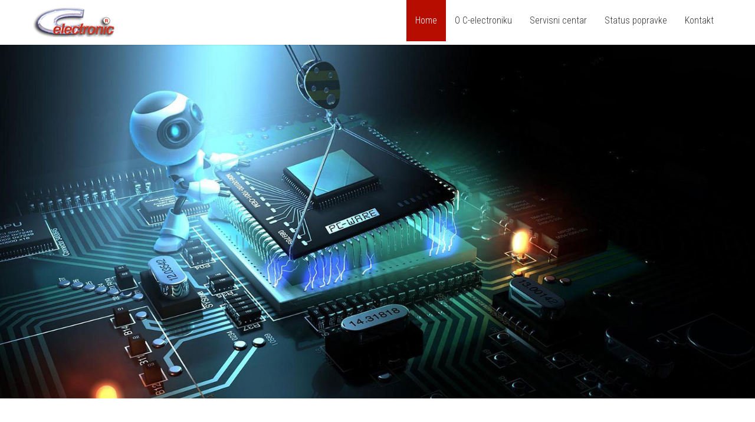

--- FILE ---
content_type: text/html; charset=UTF-8
request_url: https://c-electronic.com/
body_size: 6989
content:

<!DOCTYPE html>
<!--[if IE 7]>
<html class="ie ie7" lang="en-US">
<![endif]-->
<!--[if IE 8]>
<html class="ie ie8" lang="en-US">
<![endif]-->
<!--[if !(IE 7) | !(IE 8)  ]><!-->
<html lang="en-US">
<!--<![endif]-->
<head>
	<meta charset="UTF-8" />
	<meta name="viewport" content="width=device-width, initial-scale=1.0, maximum-scale=1.0, user-scalable=no" />
	<link rel="pingback" href="https://c-electronic.com/xmlrpc.php" />
	<link rel="profile" href="https://gmpg.org/xfn/11" />
	<meta name='robots' content='index, follow, max-image-preview:large, max-snippet:-1, max-video-preview:-1' />

	<!-- This site is optimized with the Yoast SEO plugin v23.6 - https://yoast.com/wordpress/plugins/seo/ -->
	<title>Пример стране | C-electronic</title><link rel="preload" as="style" href="https://fonts.googleapis.com/css?family=Roboto%20Condensed%3A400%2C400italic%2C300italic%2C300%7CLato%3A400%2C700&#038;display=swap" /><link rel="stylesheet" href="https://fonts.googleapis.com/css?family=Roboto%20Condensed%3A400%2C400italic%2C300italic%2C300%7CLato%3A400%2C700&#038;display=swap" media="print" onload="this.media='all'" /><noscript><link rel="stylesheet" href="https://fonts.googleapis.com/css?family=Roboto%20Condensed%3A400%2C400italic%2C300italic%2C300%7CLato%3A400%2C700&#038;display=swap" /></noscript>
	<meta name="description" content="C-electronic - Central Service se bavi prodajom i servisiranjem audio/video tehnike, telekomunikacionih uređaja, malih kućnih aparata i bele tehnike, kao i terenskim montažama i održavanjem istih." />
	<link rel="canonical" href="https://c-electronic.com/" />
	<meta property="og:locale" content="en_US" />
	<meta property="og:type" content="website" />
	<meta property="og:title" content="Пример стране | C-electronic" />
	<meta property="og:description" content="C-electronic - Central Service se bavi prodajom i servisiranjem audio/video tehnike, telekomunikacionih uređaja, malih kućnih aparata i bele tehnike, kao i terenskim montažama i održavanjem istih." />
	<meta property="og:url" content="https://c-electronic.com/" />
	<meta property="og:site_name" content="C-electronic" />
	<meta property="article:publisher" content="https://www.facebook.com/celectronicsabac" />
	<meta property="article:modified_time" content="2018-12-25T13:08:10+00:00" />
	<meta property="og:image" content="https://c-electronic.com/wp-content/uploads/2021/03/994210_519376348112026_478537683_n.jpg" />
	<meta property="og:image:width" content="854" />
	<meta property="og:image:height" content="245" />
	<meta property="og:image:type" content="image/jpeg" />
	<meta name="twitter:card" content="summary_large_image" />
	<script type="application/ld+json" class="yoast-schema-graph">{"@context":"https://schema.org","@graph":[{"@type":"WebPage","@id":"https://c-electronic.com/","url":"https://c-electronic.com/","name":"Пример стране | C-electronic","isPartOf":{"@id":"https://c-electronic.com/#website"},"about":{"@id":"https://c-electronic.com/#organization"},"datePublished":"2018-12-18T11:34:30+00:00","dateModified":"2018-12-25T13:08:10+00:00","description":"C-electronic - Central Service se bavi prodajom i servisiranjem audio/video tehnike, telekomunikacionih uređaja, malih kućnih aparata i bele tehnike, kao i terenskim montažama i održavanjem istih.","breadcrumb":{"@id":"https://c-electronic.com/#breadcrumb"},"inLanguage":"en-US","potentialAction":[{"@type":"ReadAction","target":["https://c-electronic.com/"]}]},{"@type":"BreadcrumbList","@id":"https://c-electronic.com/#breadcrumb","itemListElement":[{"@type":"ListItem","position":1,"name":"Почетна"}]},{"@type":"WebSite","@id":"https://c-electronic.com/#website","url":"https://c-electronic.com/","name":"C-electronic","description":"Central Service","publisher":{"@id":"https://c-electronic.com/#organization"},"potentialAction":[{"@type":"SearchAction","target":{"@type":"EntryPoint","urlTemplate":"https://c-electronic.com/?s={search_term_string}"},"query-input":{"@type":"PropertyValueSpecification","valueRequired":true,"valueName":"search_term_string"}}],"inLanguage":"en-US"},{"@type":"Organization","@id":"https://c-electronic.com/#organization","name":"C-electronic Central Servis","url":"https://c-electronic.com/","logo":{"@type":"ImageObject","inLanguage":"en-US","@id":"https://c-electronic.com/#/schema/logo/image/","url":"https://c-electronic.com/wp-content/uploads/2018/12/logo.png","contentUrl":"https://c-electronic.com/wp-content/uploads/2018/12/logo.png","width":141,"height":50,"caption":"C-electronic Central Servis"},"image":{"@id":"https://c-electronic.com/#/schema/logo/image/"},"sameAs":["https://www.facebook.com/celectronicsabac"]}]}</script>
	<!-- / Yoast SEO plugin. -->


<link rel='dns-prefetch' href='//fonts.googleapis.com' />
<link href='https://fonts.gstatic.com' crossorigin rel='preconnect' />
<link rel="alternate" type="application/rss+xml" title="C-electronic &raquo; Feed" href="https://c-electronic.com/?feed=rss2" />
<link rel="alternate" type="application/rss+xml" title="C-electronic &raquo; Comments Feed" href="https://c-electronic.com/?feed=comments-rss2" />
<link rel="alternate" type="application/rss+xml" title="C-electronic &raquo; Пример стране Comments Feed" href="https://c-electronic.com/?feed=rss2&#038;page_id=2" />
<style id='wp-emoji-styles-inline-css' type='text/css'>

	img.wp-smiley, img.emoji {
		display: inline !important;
		border: none !important;
		box-shadow: none !important;
		height: 1em !important;
		width: 1em !important;
		margin: 0 0.07em !important;
		vertical-align: -0.1em !important;
		background: none !important;
		padding: 0 !important;
	}
</style>
<link rel='stylesheet' id='wp-block-library-css' href='https://c-electronic.com/wp-includes/css/dist/block-library/style.min.css?ver=6.6.4' type='text/css' media='all' />
<style id='classic-theme-styles-inline-css' type='text/css'>
/*! This file is auto-generated */
.wp-block-button__link{color:#fff;background-color:#32373c;border-radius:9999px;box-shadow:none;text-decoration:none;padding:calc(.667em + 2px) calc(1.333em + 2px);font-size:1.125em}.wp-block-file__button{background:#32373c;color:#fff;text-decoration:none}
</style>
<style id='global-styles-inline-css' type='text/css'>
:root{--wp--preset--aspect-ratio--square: 1;--wp--preset--aspect-ratio--4-3: 4/3;--wp--preset--aspect-ratio--3-4: 3/4;--wp--preset--aspect-ratio--3-2: 3/2;--wp--preset--aspect-ratio--2-3: 2/3;--wp--preset--aspect-ratio--16-9: 16/9;--wp--preset--aspect-ratio--9-16: 9/16;--wp--preset--color--black: #000000;--wp--preset--color--cyan-bluish-gray: #abb8c3;--wp--preset--color--white: #ffffff;--wp--preset--color--pale-pink: #f78da7;--wp--preset--color--vivid-red: #cf2e2e;--wp--preset--color--luminous-vivid-orange: #ff6900;--wp--preset--color--luminous-vivid-amber: #fcb900;--wp--preset--color--light-green-cyan: #7bdcb5;--wp--preset--color--vivid-green-cyan: #00d084;--wp--preset--color--pale-cyan-blue: #8ed1fc;--wp--preset--color--vivid-cyan-blue: #0693e3;--wp--preset--color--vivid-purple: #9b51e0;--wp--preset--gradient--vivid-cyan-blue-to-vivid-purple: linear-gradient(135deg,rgba(6,147,227,1) 0%,rgb(155,81,224) 100%);--wp--preset--gradient--light-green-cyan-to-vivid-green-cyan: linear-gradient(135deg,rgb(122,220,180) 0%,rgb(0,208,130) 100%);--wp--preset--gradient--luminous-vivid-amber-to-luminous-vivid-orange: linear-gradient(135deg,rgba(252,185,0,1) 0%,rgba(255,105,0,1) 100%);--wp--preset--gradient--luminous-vivid-orange-to-vivid-red: linear-gradient(135deg,rgba(255,105,0,1) 0%,rgb(207,46,46) 100%);--wp--preset--gradient--very-light-gray-to-cyan-bluish-gray: linear-gradient(135deg,rgb(238,238,238) 0%,rgb(169,184,195) 100%);--wp--preset--gradient--cool-to-warm-spectrum: linear-gradient(135deg,rgb(74,234,220) 0%,rgb(151,120,209) 20%,rgb(207,42,186) 40%,rgb(238,44,130) 60%,rgb(251,105,98) 80%,rgb(254,248,76) 100%);--wp--preset--gradient--blush-light-purple: linear-gradient(135deg,rgb(255,206,236) 0%,rgb(152,150,240) 100%);--wp--preset--gradient--blush-bordeaux: linear-gradient(135deg,rgb(254,205,165) 0%,rgb(254,45,45) 50%,rgb(107,0,62) 100%);--wp--preset--gradient--luminous-dusk: linear-gradient(135deg,rgb(255,203,112) 0%,rgb(199,81,192) 50%,rgb(65,88,208) 100%);--wp--preset--gradient--pale-ocean: linear-gradient(135deg,rgb(255,245,203) 0%,rgb(182,227,212) 50%,rgb(51,167,181) 100%);--wp--preset--gradient--electric-grass: linear-gradient(135deg,rgb(202,248,128) 0%,rgb(113,206,126) 100%);--wp--preset--gradient--midnight: linear-gradient(135deg,rgb(2,3,129) 0%,rgb(40,116,252) 100%);--wp--preset--font-size--small: 13px;--wp--preset--font-size--medium: 20px;--wp--preset--font-size--large: 36px;--wp--preset--font-size--x-large: 42px;--wp--preset--spacing--20: 0.44rem;--wp--preset--spacing--30: 0.67rem;--wp--preset--spacing--40: 1rem;--wp--preset--spacing--50: 1.5rem;--wp--preset--spacing--60: 2.25rem;--wp--preset--spacing--70: 3.38rem;--wp--preset--spacing--80: 5.06rem;--wp--preset--shadow--natural: 6px 6px 9px rgba(0, 0, 0, 0.2);--wp--preset--shadow--deep: 12px 12px 50px rgba(0, 0, 0, 0.4);--wp--preset--shadow--sharp: 6px 6px 0px rgba(0, 0, 0, 0.2);--wp--preset--shadow--outlined: 6px 6px 0px -3px rgba(255, 255, 255, 1), 6px 6px rgba(0, 0, 0, 1);--wp--preset--shadow--crisp: 6px 6px 0px rgba(0, 0, 0, 1);}:where(.is-layout-flex){gap: 0.5em;}:where(.is-layout-grid){gap: 0.5em;}body .is-layout-flex{display: flex;}.is-layout-flex{flex-wrap: wrap;align-items: center;}.is-layout-flex > :is(*, div){margin: 0;}body .is-layout-grid{display: grid;}.is-layout-grid > :is(*, div){margin: 0;}:where(.wp-block-columns.is-layout-flex){gap: 2em;}:where(.wp-block-columns.is-layout-grid){gap: 2em;}:where(.wp-block-post-template.is-layout-flex){gap: 1.25em;}:where(.wp-block-post-template.is-layout-grid){gap: 1.25em;}.has-black-color{color: var(--wp--preset--color--black) !important;}.has-cyan-bluish-gray-color{color: var(--wp--preset--color--cyan-bluish-gray) !important;}.has-white-color{color: var(--wp--preset--color--white) !important;}.has-pale-pink-color{color: var(--wp--preset--color--pale-pink) !important;}.has-vivid-red-color{color: var(--wp--preset--color--vivid-red) !important;}.has-luminous-vivid-orange-color{color: var(--wp--preset--color--luminous-vivid-orange) !important;}.has-luminous-vivid-amber-color{color: var(--wp--preset--color--luminous-vivid-amber) !important;}.has-light-green-cyan-color{color: var(--wp--preset--color--light-green-cyan) !important;}.has-vivid-green-cyan-color{color: var(--wp--preset--color--vivid-green-cyan) !important;}.has-pale-cyan-blue-color{color: var(--wp--preset--color--pale-cyan-blue) !important;}.has-vivid-cyan-blue-color{color: var(--wp--preset--color--vivid-cyan-blue) !important;}.has-vivid-purple-color{color: var(--wp--preset--color--vivid-purple) !important;}.has-black-background-color{background-color: var(--wp--preset--color--black) !important;}.has-cyan-bluish-gray-background-color{background-color: var(--wp--preset--color--cyan-bluish-gray) !important;}.has-white-background-color{background-color: var(--wp--preset--color--white) !important;}.has-pale-pink-background-color{background-color: var(--wp--preset--color--pale-pink) !important;}.has-vivid-red-background-color{background-color: var(--wp--preset--color--vivid-red) !important;}.has-luminous-vivid-orange-background-color{background-color: var(--wp--preset--color--luminous-vivid-orange) !important;}.has-luminous-vivid-amber-background-color{background-color: var(--wp--preset--color--luminous-vivid-amber) !important;}.has-light-green-cyan-background-color{background-color: var(--wp--preset--color--light-green-cyan) !important;}.has-vivid-green-cyan-background-color{background-color: var(--wp--preset--color--vivid-green-cyan) !important;}.has-pale-cyan-blue-background-color{background-color: var(--wp--preset--color--pale-cyan-blue) !important;}.has-vivid-cyan-blue-background-color{background-color: var(--wp--preset--color--vivid-cyan-blue) !important;}.has-vivid-purple-background-color{background-color: var(--wp--preset--color--vivid-purple) !important;}.has-black-border-color{border-color: var(--wp--preset--color--black) !important;}.has-cyan-bluish-gray-border-color{border-color: var(--wp--preset--color--cyan-bluish-gray) !important;}.has-white-border-color{border-color: var(--wp--preset--color--white) !important;}.has-pale-pink-border-color{border-color: var(--wp--preset--color--pale-pink) !important;}.has-vivid-red-border-color{border-color: var(--wp--preset--color--vivid-red) !important;}.has-luminous-vivid-orange-border-color{border-color: var(--wp--preset--color--luminous-vivid-orange) !important;}.has-luminous-vivid-amber-border-color{border-color: var(--wp--preset--color--luminous-vivid-amber) !important;}.has-light-green-cyan-border-color{border-color: var(--wp--preset--color--light-green-cyan) !important;}.has-vivid-green-cyan-border-color{border-color: var(--wp--preset--color--vivid-green-cyan) !important;}.has-pale-cyan-blue-border-color{border-color: var(--wp--preset--color--pale-cyan-blue) !important;}.has-vivid-cyan-blue-border-color{border-color: var(--wp--preset--color--vivid-cyan-blue) !important;}.has-vivid-purple-border-color{border-color: var(--wp--preset--color--vivid-purple) !important;}.has-vivid-cyan-blue-to-vivid-purple-gradient-background{background: var(--wp--preset--gradient--vivid-cyan-blue-to-vivid-purple) !important;}.has-light-green-cyan-to-vivid-green-cyan-gradient-background{background: var(--wp--preset--gradient--light-green-cyan-to-vivid-green-cyan) !important;}.has-luminous-vivid-amber-to-luminous-vivid-orange-gradient-background{background: var(--wp--preset--gradient--luminous-vivid-amber-to-luminous-vivid-orange) !important;}.has-luminous-vivid-orange-to-vivid-red-gradient-background{background: var(--wp--preset--gradient--luminous-vivid-orange-to-vivid-red) !important;}.has-very-light-gray-to-cyan-bluish-gray-gradient-background{background: var(--wp--preset--gradient--very-light-gray-to-cyan-bluish-gray) !important;}.has-cool-to-warm-spectrum-gradient-background{background: var(--wp--preset--gradient--cool-to-warm-spectrum) !important;}.has-blush-light-purple-gradient-background{background: var(--wp--preset--gradient--blush-light-purple) !important;}.has-blush-bordeaux-gradient-background{background: var(--wp--preset--gradient--blush-bordeaux) !important;}.has-luminous-dusk-gradient-background{background: var(--wp--preset--gradient--luminous-dusk) !important;}.has-pale-ocean-gradient-background{background: var(--wp--preset--gradient--pale-ocean) !important;}.has-electric-grass-gradient-background{background: var(--wp--preset--gradient--electric-grass) !important;}.has-midnight-gradient-background{background: var(--wp--preset--gradient--midnight) !important;}.has-small-font-size{font-size: var(--wp--preset--font-size--small) !important;}.has-medium-font-size{font-size: var(--wp--preset--font-size--medium) !important;}.has-large-font-size{font-size: var(--wp--preset--font-size--large) !important;}.has-x-large-font-size{font-size: var(--wp--preset--font-size--x-large) !important;}
:where(.wp-block-post-template.is-layout-flex){gap: 1.25em;}:where(.wp-block-post-template.is-layout-grid){gap: 1.25em;}
:where(.wp-block-columns.is-layout-flex){gap: 2em;}:where(.wp-block-columns.is-layout-grid){gap: 2em;}
:root :where(.wp-block-pullquote){font-size: 1.5em;line-height: 1.6;}
</style>
<link rel='stylesheet' id='invert-lite-style-css' href='https://c-electronic.com/wp-content/themes/invert-lite/style.css?ver=6.6.4' type='text/css' media='all' />
<link rel='stylesheet' id='invert-lite-sktcolorbox-theme-stylesheet-css' href='https://c-electronic.com/wp-content/themes/invert-lite/css/prettyPhoto.css?ver=1.0.17' type='text/css' media='all' />
<link rel='stylesheet' id='invert-lite-sktawesome-theme-stylesheet-css' href='https://c-electronic.com/wp-content/themes/invert-lite/css/font-awesome.css?ver=1.0.17' type='text/css' media='all' />
<link rel='stylesheet' id='invert-lite-awesome-theme-stylesheet-css' href='https://c-electronic.com/wp-content/themes/invert-lite/css/font-awesome-ie7.css?ver=1.0.17' type='text/css' media='all' />
<link rel='stylesheet' id='invert-lite-sktddsmoothmenu-superfish-stylesheet-css' href='https://c-electronic.com/wp-content/themes/invert-lite/css/superfish.css?ver=1.0.17' type='text/css' media='all' />
<link rel='stylesheet' id='invert-lite-bootstrap-responsive-theme-stylesheet-css' href='https://c-electronic.com/wp-content/themes/invert-lite/css/bootstrap-responsive.css?ver=1.0.17' type='text/css' media='all' />


<script type="text/javascript" src="https://c-electronic.com/wp-includes/js/jquery/jquery.min.js?ver=3.7.1" id="jquery-core-js"></script>
<script type="text/javascript" src="https://c-electronic.com/wp-includes/js/jquery/jquery-migrate.min.js?ver=3.4.1" id="jquery-migrate-js"></script>
<script type="text/javascript" src="https://c-electronic.com/wp-content/themes/invert-lite/js/jquery.easing.1.3.js?ver=1.0.17" id="invert-lite-jquery_easing-js"></script>
<script type="text/javascript" src="https://c-electronic.com/wp-content/themes/invert-lite/js/custom.js?ver=1.0.17" id="invert-lite-componentssimple_slide-js"></script>
<link rel="https://api.w.org/" href="https://c-electronic.com/index.php?rest_route=/" /><link rel="alternate" title="JSON" type="application/json" href="https://c-electronic.com/index.php?rest_route=/wp/v2/pages/2" /><link rel="EditURI" type="application/rsd+xml" title="RSD" href="https://c-electronic.com/xmlrpc.php?rsd" />
<meta name="generator" content="WordPress 6.6.4" />
<link rel='shortlink' href='https://c-electronic.com/' />
<link rel="alternate" title="oEmbed (JSON)" type="application/json+oembed" href="https://c-electronic.com/index.php?rest_route=%2Foembed%2F1.0%2Fembed&#038;url=https%3A%2F%2Fc-electronic.com%2F" />
<link rel="alternate" title="oEmbed (XML)" type="text/xml+oembed" href="https://c-electronic.com/index.php?rest_route=%2Foembed%2F1.0%2Fembed&#038;url=https%3A%2F%2Fc-electronic.com%2F&#038;format=xml" />

<style type="text/css">
/***************** Header Custom CSS *****************/
.skehead-headernav{background: #ffffff;}
/***************** Theme Custom CSS *****************/
.flex-control-paging li a.flex-active{background: #b70d00; }
.flexslider:hover .flex-next:hover, .flexslider:hover .flex-prev:hover,a#backtop,.slider-link a:hover,#respond input[type="submit"]:hover,.skt-ctabox div.skt-ctabox-button a:hover,#portfolio-division-box a.readmore:hover,.project-item .icon-image,.project-item:hover,.filter li .selected,.filter a:hover,.widget_tag_cloud a:hover,.continue a:hover,blockquote,.skt-quote,#invert-paginate .invert-current,#invert-paginate a:hover,.postformat-gallerydirection-nav li a:hover,#wp-calendar,.comments-template .reply a:hover,#content .contact-left form input[type="submit"]:hover,input[type="reset"]:hover,.service-icon:hover,.skt-parallax-button:hover,.sktmenu-toggle {background-color: #b70d00; }
.skt-ctabox div.skt-ctabox-button a,#portfolio-division-box .readmore,.teammember,.continue a,.comments-template .reply a,#respond input[type="submit"],.slider-link a,.ske_tab_v ul.ske_tabs li.active,.ske_tab_h ul.ske_tabs li.active,#content .contact-left form input[type="submit"],input[type="reset"],.filter a,.service-icon,.skt-parallax-button{border-color:#b70d00;}
.clients-items li a:hover{border-bottom-color:#b70d00;}
a,.ske-footer-container ul li:hover:before,.ske-footer-container ul li:hover > a,.ske_widget ul ul li:hover:before,.ske_widget ul ul li:hover,.ske_widget ul ul li:hover a,.title a ,.skepost-meta a:hover,.post-tags a:hover,.entry-title a:hover ,.continue a,.readmore a:hover,#Site-map .sitemap-rows ul li a:hover ,.childpages li a,#Site-map .sitemap-rows .title,.ske_widget a,.ske_widget a:hover,#Site-map .sitemap-rows ul li:hover,.mid-box:hover .iconbox-icon i,#footer .third_wrapper a:hover,.ske-title,#content .contact-left form input[type="submit"],.filter a,service-icon i,.social li a:hover:before,#respond input[type="submit"]{color: #b70d00;text-decoration: none;}
.woocommerce-page .star-rating,.iconbox-content-link:hover,.page #content .title, .single #content .title,#content .post-heading,.childpages li ,.fullwidth-heading,.comment-meta a:hover,#respond .required{color: #b70d00;} 
#skenav a{color:#333333;}
#skenav ul ul li a:hover{background: none repeat scroll 0 0 #b70d00;color:#fff;}
#full-twitter-box,.progress_bar {background: none repeat scroll 0 0 #b70d00;}
#skenav ul li.current_page_item > a,
#skenav ul li.current-menu-ancestor > a,
#skenav ul li.current-menu-item > a,
#skenav ul li.current-menu-parent > a { background:#b70d00;color:#fff;}
#respond input, #respond textarea { border: 1px solid #b70d00;  }
#searchform input[type="submit"]{ background: none repeat scroll 0 0 #b70d00;  }
.col-one .box .title, .col-two .box .title, .col-three .box .title, .col-four .box .title {color: #b70d00 !important;  }

	.full-bg-breadimage-fixed { background-image: url("https://c-electronic.com/wp-content/uploads/2018/12/background2.jpg"); }

.bread-title-holder .cont_nav_inner a{color:#222222;}
.full-bg-image-fixed { background-image: url("https://c-electronic.com/wp-content/themes/invert-lite/images/PArallax_Vimeo_bg.jpg"); }

/***************** Paginate *****************/
#skenav li a:hover,#skenav .sfHover { background: none repeat scroll 0 0 #333333;color: #FFFFFF;}
#skenav .sfHover a { color: #FFFFFF;}
#skenav ul ul li { background: none repeat scroll 0 0 #333333; color: #FFFFFF; }
#skenav .ske-menu #menu-secondary-menu li a:hover, #skenav .ske-menu #menu-secondary-menu .current-menu-item a{color: #71C1F2; }
.footer-seperator{background-color: rgba(0,0,0,.2);}
#skenav .ske-menu #menu-secondary-menu li .sub-menu li {margin: 0;}
</style><style type="text/css">.recentcomments a{display:inline !important;padding:0 !important;margin:0 !important;}</style></head>
<body data-rsssl=1 class="home page-template-default page page-id-2 front-page" >

<div id="wrapper" class="skepage">

	<div id="header" class="skehead-headernav clearfix">
		<div class="glow">
			<div id="skehead">
				<div class="container">      
					<div class="row-fluid clearfix">  
						<!-- #logo -->
						<div id="logo" class="span3">
															<a href="https://c-electronic.com/" title="C-electronic" ><img class="logo" src="https://c-electronic.com/wp-content/uploads/2018/12/logo.png" alt="C-electronic" /></a>
													</div>
						<!-- #logo -->
						
						<!-- navigation-->
						<div class="top-nav-menu span9">
							<div id="skenav" class="ske-menu"><ul id="menu-main" class="menu"><li id="menu-item-10" class="menu-item menu-item-type-custom menu-item-object-custom current-menu-item current_page_item menu-item-home menu-item-10"><a href="https://c-electronic.com/" aria-current="page">Home</a></li>
<li id="menu-item-12" class="menu-item menu-item-type-custom menu-item-object-custom menu-item-12"><a href="http://#">O C-electroniku</a></li>
<li id="menu-item-13" class="menu-item menu-item-type-custom menu-item-object-custom menu-item-13"><a href="http://#">Servisni centar</a></li>
<li id="menu-item-14" class="menu-item menu-item-type-custom menu-item-object-custom menu-item-14"><a href="http://#">Status popravke</a></li>
<li id="menu-item-52" class="menu-item menu-item-type-post_type menu-item-object-page menu-item-52"><a href="https://c-electronic.com/?page_id=50">Kontakt</a></li>
</ul></div>						</div>
						<!-- #navigation --> 
					</div>
				</div>
			</div>
			<!-- #skehead -->
		</div>
		<!-- .glow --> 
	</div>
	<!-- #header -->
	
	<!-- header image section -->
	<div class="flexslider">
		<div class="post">
							<img alt="C-electronic" class="default-slider-image"  src="https://c-electronic.com/wp-content/uploads/2018/12/background.jpg" />
					</div>
	</div>

<div id="main" class="clearfix">
	<!-- Featured box -->
	<div id="featured-box" class="skt-section">
  <div class="container">
	<div class="mid-box-mid row-fluid">
		<!-- Featured Box 1 -->
		<div class="mid-box span4">
			<div class="skt-iconbox iconbox-top">
				<div class="iconbox-icon skt-animated small-to-large skt-viewport">
					<i class="fa fa-group"></i>				</div>
				<div class="iconbox-content">
					<h4><a class="iconbox-content-link" href="#" title="Principi i poslovanja">Principi i poslovanja</a></h4>
					<p>Fokusirani smo prvenstveno na kvalitet - pružanje kvalitetne usluge klijentima je naš prioritet.</p>
				</div>			
				<div class="clearfix"></div>
			</div>
		</div>

		<!-- Featured Box 2 -->
		<div class="mid-box span4">
			<div class="skt-iconbox iconbox-top">
				<div class="iconbox-icon skt-animated small-to-large skt-viewport">
					<i class="fa fa-shield"></i>				</div>
				<div class="iconbox-content">
					<h4><a class="iconbox-content-link" href="#" title="Vizija">Vizija</a></h4>
					<p>Izgraditi profitabilnu kompaniju i postati regionalni lider u oblasti prodaje i pružanja usluga na polju projektovanja, prodaje, instalacija...</p>
				</div>
				<div class="clearfix"></div>
			</div>
		</div>
		
		<!-- Featured Box 3 -->
		<div class="mid-box span4" >
			<div class="skt-iconbox iconbox-top">
				<div class="iconbox-icon skt-animated small-to-large skt-viewport">
					<i class="fa fa-desktop"></i>				</div>			
				<div class="iconbox-content">
					<h4><a class="iconbox-content-link" href="#" title="Misija">Misija</a></h4>
					<p>Moral i profesionalizam, kadrovi za budućnost, profitabilno poslovanje naših partnera, društveno odgovorna kompanija.</p>
				</div>			
				<div class="clearfix"></div>
			</div>
		</div>
		<div class="clear"></div>
	</div>
  </div>
</div>
<!-- full-division-box -->
<div id="full-division-box">
<div class="full-bg-image full-bg-image-fixed"></div>
	<div class="container full-content-box" >
		<div class="row-fluid">
			<div class="span12">
				<div style="color:#fff"><div class="skt-ctabox"><div class="skt-ctabox-content"><h2>C-electronic - Central Service</h2><p>Bavi se prodajom i servisiranjem audio/video tehnike, telekomunikacionih uređaja, malih kućnih aparata i bele tehnike, kao i terenskim montažama i održavanjem istih. Ovlašćeni smo servis za brendove: Panasonic, Philips, Samsung, LG, Daewoo, Moulinex, Tefal, Rowenta i mnoge druge.</p></div></div></div>			</div>
		</div>
	</div>
</div>

<!-- PAGE EDITER CONTENT -->
<div id="front-page-content" class="skt-section">
	<div class="container">
		<div class="row-fluid"> 
									</div>
		<div class="border-content-box bottom-space"></div>
	</div>
</div>





<div id="call-to-action-box" class="skt-section">
	<div class="container">
		<div class="call-to-action-block row-fluid">
			<div id="content" class="span12">
				<!-- Featured Area 2 -->
				<div class="skt-ctabox"> 
					<div class="skt-ctabox-content">
						<h2>Status popravke</h2>
						<div><p>Ukoliko želite da proverite stanje Vašeg uređaja u našem servisu, to možete uraditi preko ove stranice!</p></div>
					</div>
					
					<div class="skt-ctabox-button">
						<a href="#" class="skt-ctabox-button">Proveri</a>
					</div>
				</div>
			</div>
		</div>
	</div>
</div>

<!-- full-client-box -->
<div id="full-client-box" class="skt-section">
	<div class="container">
		<div class="row-fluid">

			<h3 class="inline-border">Reference</h3>
			<span class="border_left"></span>

			<ul class="clients-items clearfix">

				<li class="span2"><a href="http://www.victoriagroup.rs/" title="Victoria Group"><img alt="Victoria Group" src="https://c-electronic.com/wp-content/uploads/2018/12/victoria-group-logo.png"></a></li>
				
				<li class="span2"><a href="http://Interkop" title="Interkop"><img alt="Interkop" src="https://c-electronic.com/wp-content/uploads/2018/12/logo-interkop.png "></a></li>

				<li class="span2"><a href="http://Ministarstvo%20poljoprivrede" title="Ministarstvo poljoprivrede"><img alt="Ministarstvo poljoprivrede" src="https://c-electronic.com/wp-content/uploads/2018/12/ministarstvo-poljoprivrede.png "></a></li>

				<li class="span2"><a href="http://www.mlekara-sabac.rs/" title="Mlekara Šabac"><img alt="Mlekara Šabac" src="https://c-electronic.com/wp-content/uploads/2018/12/mlekara-sabac.png "></a></li>

				<li class="span2"><a href="https://www.tikkurila.rs/" title="Tikkurila Zorka Šabac"><img alt="Tikkurila Zorka Šabac" src="https://c-electronic.com/wp-content/uploads/2018/12/tikkurila.png "></a></li>
				
			</ul>
		</div>
	</div>
</div>
<div id="full-twitter-box"></div></div>
<!-- #main --> 

	<!-- #footer -->
	<div id="footer">
		<div class="container">
			<div class="row-fluid">
				<div class="second_wrapper">
										<div class="clear"></div>
				</div>
				<!-- second_wrapper -->
			</div>
		</div>
		<div class="third_wrapper">
			<div class="container">
				<div class="row-fluid">
					<div id="copyright" class="copyright span6"> Copyright 2018 C-electronic</div>
					<div class="owner span6">Invert Theme By <a href="https://sketchthemes.com"><strong>SketchThemes</strong></a></div>
					<div class="clear"></div>
				</div>
			</div>
		</div>
		<!-- third_wrapper --> 
		</div>
	<!-- #footer -->

</div>
<!-- #wrapper -->

<a href="JavaScript:void(0);" title="Back To Top" id="backtop"></a>
<script type="text/javascript" src="https://c-electronic.com/wp-includes/js/comment-reply.min.js?ver=6.6.4" id="comment-reply-js" async="async" data-wp-strategy="async"></script>
<script type="text/javascript" src="https://c-electronic.com/wp-content/themes/invert-lite/js/jquery.prettyPhoto.js?ver=1" id="invert-lite-colorboxsimple_slide-js"></script>
<script type="text/javascript" src="https://c-electronic.com/wp-includes/js/hoverIntent.min.js?ver=1.10.2" id="hoverIntent-js"></script>
<script type="text/javascript" src="https://c-electronic.com/wp-content/themes/invert-lite/js/superfish.js?ver=1" id="invert-lite-superfish-js"></script>
<script type="text/javascript" src="https://c-electronic.com/wp-content/themes/invert-lite/js/cbpAnimatedHeader.js?ver=1" id="invert-lite-AnimatedHeader-js"></script>
</body>
</html>

<!-- Performance optimized by AccelerateWP. - Debug: cached@1769764538 -->